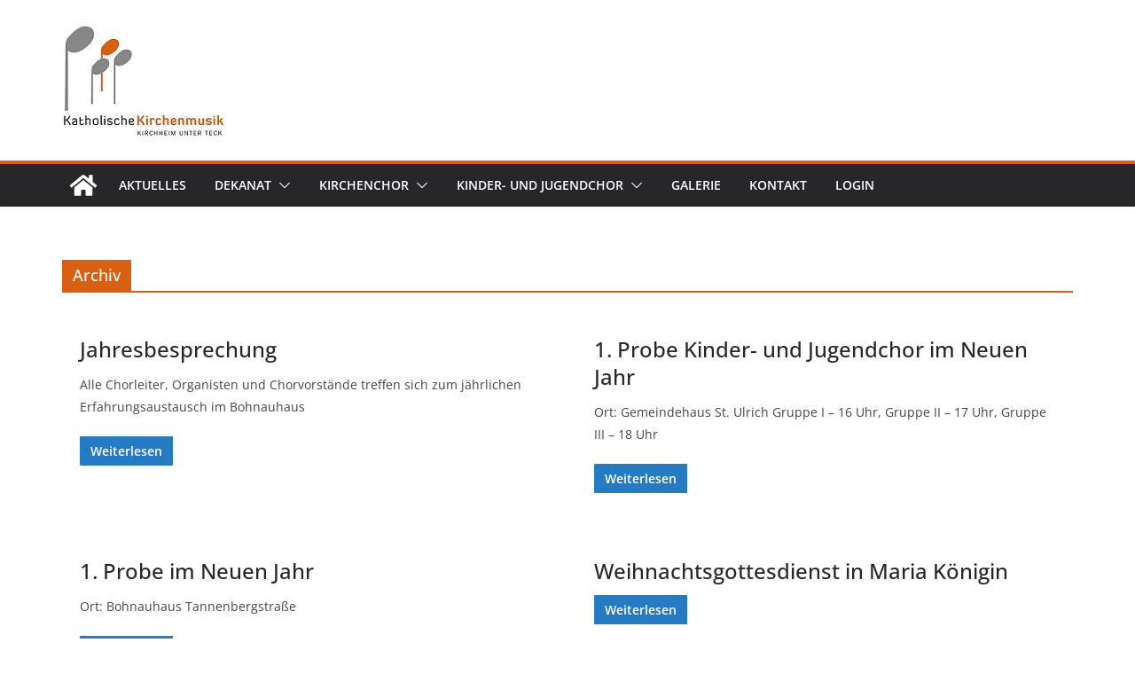

--- FILE ---
content_type: text/css
request_url: https://www.katholische-kirchenmusik-kirchheim-teck.de/wp-content/themes/colormag-child/style.css?ver=1768730603
body_size: 346
content:
/*
Theme Name:   ColorMag Child
Theme URL:    http://example.com/twenty-seventeen-child/
Description:  ColorMag Theme
Author:       Tobias Bubeck
Author URL:   http://example.com
Template:     colormag
Version:      1.0.0
License:      GNU General Public License v2 or later
License URL:  http://www.gnu.org/licenses/gpl-2.0.html
Tags: light, dark, two-columns, right-sidebar, responsive-layout, accessibility-ready
Text Domain:  colormag
*/